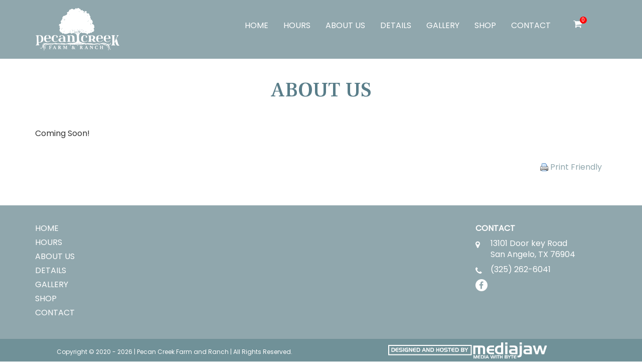

--- FILE ---
content_type: text/html; charset=UTF-8
request_url: https://www.pcfarmranch.com/about-us
body_size: 1257
content:
<!DOCTYPE html>
<html lang="en">
<head>
<meta http-equiv="Content-Type" content="text/html; charset=iso-8859-1" />
	<title>About Us :: Pecan Creek Farm and Ranch</title>
<link rel="stylesheet" type="text/css" href="/css/default.css" />
<link rel="stylesheet" type="text/css" href="/css/bootstrap.css" />
<link rel="stylesheet" type="text/css" href="/css/main.css" />
<link rel="stylesheet" type="text/css" href="/css/font-awesome.min.css" />
<meta name="twitter:description" content="  Coming Soon!  ">
<meta name="twitter:title" content="About Us">
<meta property="og:description" content="  Coming Soon!  ">
<meta property="og:title" content="About Us">
<meta property="og:url" content="http://www.pcfarmranch.com/about-us">
<link rel="stylesheet" type="text/css" href="/css/mod_articles.css" />
<link rel="stylesheet" type="text/css" href="/css/horizontal.css" />
<script type="text/javascript" src="/js/jquery-1.12.4.min.js"></script>
<script type="text/javascript" src="/js/horizontal-menu.js"></script>
<link rel="stylesheet" type="text/css" href="/css/neo_cart.css" />
<link href="/favicon.ico" type="image/x-icon" rel="icon" />
<link href="/favicon.ico" type="image/x-icon" rel="shortcut icon" />
<script type="text/javascript" src="/js/bootstrap.min.js"></script>
<script type="text/javascript" src="/js/jquery.fitvids.js"></script>
<script type="text/javascript" src="/js/rHeight.js"></script>

	<link href="https://fonts.googleapis.com/css2?family=Poppins&display=swap" rel="stylesheet">
	<link href="https://fonts.googleapis.com/css2?family=Frank+Ruhl+Libre:wght@500&display=swap" rel="stylesheet">
    <meta name="viewport" content="width=device-width, initial-scale=1">
</head>
<body>

	<a id="mainskip" href="#main">[Skip to Content]</a>
	<div id="tmpl-back" data-rHeight="true" data-rHeight-offset="#tmpl-foot">
		<div id="mobile-cubby-hole"></div>
		<div id="tmpl-head">
			<div class="container">
				<div class="row">
					<div class="col-sm-3">
<div class="logobox">
<a href="/index.php"><img alt="Pecan Creek Farm and Ranch - Homepage" src="/images/Pecan-Creek-Farm-and-Ranch-logo.png"></a></div>
					</div>
					<div class="col-sm-8">
<div id="tmpl-nav">
<div id="horizontal-menu">
	<div class="hmenu-box">
		<div class="visible-xs-block icons">
			<a href="/index.php"><span class="fa fa-home"></span></a>
<a href="/cart/index" class="ncartlink"><span class="fa fa-shopping-cart"></span><span class="count">0</span></a>		</div>
<button type="button" class="hmenu-toggle">Menu <span class="glyphicon glyphicon-menu-hamburger"></span></button><ul class="hmenu"><li><a href="/index.php" title="HOME">HOME</a></li><li><a href="/hours" title="HOURS">HOURS</a></li><li><a href="/about-us" title="ABOUT US">ABOUT US</a></li><li><a href="/details" title="DETAILS">DETAILS</a></li><li><a href="/photoGalleries/index/pecan-creek-farm-ranch" title="GALLERY">GALLERY</a></li><li><a href="/catalogItems/index/1" title="SHOP">SHOP</a></li><li><a href="/contact-us" title="CONTACT">CONTACT</a></li></ul>	</div>
</div>
</div>
					</div>
					<div class="col-sm-1">
<div class="cartspot hidden-xs">
<a href="/cart/index" class="ncartlink"><span class="fa fa-shopping-cart"></span><span class="count">0</span></a></div>
					</div>
				</div>
			</div>
		</div>

		<div id="tmpl-content">
			<a name="main"></a>
			<div class="container">
<h1 id="page-title">About Us</h1>

<div class="marticle">

	<div class="content">
<p>&nbsp;</p>
<p>Coming Soon!</p>
<p>&nbsp;</p>	</div>
<div class="afoot">
<a href="/articles/printerView/5f1f4af4-b604-4682-8525-663d0a1ed4e7" title="Printer Friendly Layout" target="_blank" class="icolink"><img src="/img/icons/printer.png" border="0" style="width: 16px; height: 16px;" class="icon" alt="Printer Friendly Layout" title="Printer Friendly Layout" /> Print Friendly</a>
</div>

</div>
			</div>
		</div>
	</div>
	<footer id="tmpl-foot">
		<div class="content">
			<div class="top">
				<div class="container">
					<div class="row">
						<div class="col-sm-4">
<div class="footmenu">
<div class="row">
<div class="col-xs-6 col-sm-12"><a href="/index.php">HOME</a></div>
<div class="col-xs-6 col-sm-12"><a href="/hours">HOURS</a></div>
<div class="col-xs-6 col-sm-12"><a href="/about-us">ABOUT US</a></div>
<div class="col-xs-6 col-sm-12"><a href="/details">DETAILS</a></div>
<div class="col-xs-6 col-sm-12"><a href="/photoGalleries/index/pecan-creek-farm-ranch">GALLERY</a></div>
<div class="col-xs-6 col-sm-12"><a href="/catalogItems/index/1">SHOP</a></div>
<div class="col-xs-6 col-sm-12"><a href="/contact-us">CONTACT</a></div>
</div></div>
						</div>
						<div class="col-sm-3 col-sm-offset-5">
<div class="msg">Contact</div>
<div class="diconbox"><span class="fa fa-map-marker"></span><div class="box"><div>13101 Door key Road</div><div>San Angelo, TX 76904</div></div></div><div class="diconbox"><span class="fa fa-phone"></span><div class="box">(325) 262-6041</div></div><div class="social">
<a class="fa fa-facebook" target="_blank" href="https://www.facebook.com/pcfarmandranch"></a></div>
						</div>
					</div>
				</div>
			</div>
			<div class="bottom">
				<div class="container">
					<div class="row">
						<div class="col-sm-6">
							<span class="copyright">Copyright &copy; 2020 - 2026 | Pecan Creek Farm and Ranch | All Rights Reserved.</span>
						</div>
						<div class="col-sm-6">
							<span class="mediajaw">
								<a href="http://www.mediajaw.com/" target="_blank"><img src="/images/mediajaw_white.svg" alt="Website Designed and Hosted by Mediajaw"/></a>
							</span>
						</div>
					</div>
				</div>
			</div>
		</div>
	</footer>


<script type="text/javascript">
$(document).ready(function(){
	$('body').fitVids();
});
</script>

<script defer src="https://static.cloudflareinsights.com/beacon.min.js/vcd15cbe7772f49c399c6a5babf22c1241717689176015" integrity="sha512-ZpsOmlRQV6y907TI0dKBHq9Md29nnaEIPlkf84rnaERnq6zvWvPUqr2ft8M1aS28oN72PdrCzSjY4U6VaAw1EQ==" data-cf-beacon='{"version":"2024.11.0","token":"94dd681b1c8d4c5b95257b577ec5dc36","r":1,"server_timing":{"name":{"cfCacheStatus":true,"cfEdge":true,"cfExtPri":true,"cfL4":true,"cfOrigin":true,"cfSpeedBrain":true},"location_startswith":null}}' crossorigin="anonymous"></script>
</body>
</html>

--- FILE ---
content_type: text/css
request_url: https://www.pcfarmranch.com/css/default.css
body_size: 1098
content:
/****************************[ General ]******************************/
form {
  margin: 0;
}
pre {
  text-align: left;
}
p {
  margin-top: 0px;
  padding-top: 0px;
}
div.empty {
  width: 100%;
  text-align: center;
  padding: 20pt 0pt 20pt 0pt;
  font-weight: bold;
}
/****************************[ Cake Classes ]*************************/
/* Controller::flash, SessionHelper::flash */
.flash_message,
#flashMessage {
  border: 2px solid #B5D3FF;
  background-color: #F7FAFD;
  color: #0387D2;
  padding: 10px 5px;
  font-size: 12pt;
  font-weight: bold;
  text-align: center;
  margin-bottom: 12px;
}
.flash_message a:hover,
.flash_message a:visited,
.flash_message a:link {
  color: #0387D2;
}
.error-message {
  width: 80%;
  font-weight: bold;
  border: 1px solid #D22528;
  padding: 5pt;
  margin: 4pt 0pt;
  background-color: #F6CBCA;
  text-align: left;
  color: #D22528;
  clear: both;
}
/*********************************************************************/
.mce_note {
  padding-top: 5pt;
  text-align: left;
}
/*********************************************************************/
a.sort_asc {
  background-image: url('../img/sort_black_up.gif');
  background-position: right 4px;
  background-repeat: no-repeat;
  padding-right: 15px;
}
a.sort_desc {
  background-image: url('../img/sort_black_down.gif');
  background-position: right 4px;
  background-repeat: no-repeat;
  padding-right: 15px;
}
/*********************************************************************/
.multi_select_list {
  font-weight: normal;
  border: 1px solid #CCCCCC;
  margin-top: 4pt;
}
.multi_select_list div {
  margin-bottom: 2px;
}
.multi_select_list .selected_option {
  font-weight: bold;
}
.multi_select_list .option {
  font-weight: normal;
}
/*********************************************************************/
.calendar .title_bar td {
  color: #ffffff;
  background-color: #90a7ad;
  font-weight: bold;
  padding: 2px 5px 2px 3px;
}
.calendar .title_bar a:link,
.calendar .title_bar a:visited,
.calendar .title_bar a:active {
  color: #ffffff;
  text-decoration: underline;
  font-weight: normal;
}
.calendar .title_bar a:hover {
  text-decoration: none;
}
.calendar .title_bar .prev {
  text-align: left;
}
.calendar .title_bar .title {
  text-align: center;
}
.calendar .title_bar .next {
  text-align: right;
}
.calendar .heading_bar td {
  color: #ffffff;
  background-color: #83a0a6;
  font-weight: bold;
  padding: 2px 5px 2px 3px;
}
.calendar .empty {
  background-color: transparent;
}
.calendar .week a {
  display: block;
  text-decoration: none;
}
.calendar .week a:hover {
  text-decoration: underline;
}
.calendar a.inactive {
  background-color: white;
  color: black;
}
.calendar a.inactive:hover {
  text-decoration: none;
}
.calendar a.active {
  background-color: #90a7ad;
  color: #ffffff;
}
.calendar a.today {
  background-color: #b30000;
  color: white;
}
.simulacrum_image {
  margin: 0 20px 10px;
}
.simulacrum_image.fleft {
  float: left;
}
.simulacrum_image.fright {
  float: right;
}
.simulacrum_slideshow {
  width: 100%;
}
.simulacrum_slideshow img {
  max-width: 100%;
}
.simulacrum_slideshow > div {
  margin: 0 auto;
  visibility: hidden;
  position: absolute;
}
.simulacrum_slideshow .ocapt {
  position: absolute;
  width: 100%;
  bottom: 0;
  left: 0;
  background-color: rgba(0, 0, 0, 0.8);
}
.simulacrum_slideshow .icapt {
  width: 80%;
  margin: 0 auto;
  text-align: center;
  color: white;
}
.simulacrum_slideshow .icapt p {
  margin: 6px 0;
}
.simulacrum_gallery {
  padding: 10px 0;
  text-align: center;
}
.simulacrum_gallery img {
  max-width: 100%;
}
.simulacrum_gallery .row > div {
  padding: 10px 0;
}
.pgbox {
  clear: both;
  text-align: center;
  padding: 12px 0;
}
.pgbox .pagination {
  vertical-align: middle;
  margin: 4px 0;
}
.pgbox .jumpbox {
  vertical-align: middle;
  display: inline-block;
  width: 240px;
  margin: 4px 0;
  margin-left: 10px;
}
.pgbox .jumpbox input[type=text] {
  text-align: center;
}
.pgbox .limits {
  list-style-type: none;
  padding: 0;
  margin: 0 auto;
}
.pgbox .limits li {
  display: inline-block;
}
.pgbox .limits li.current {
  font-weight: bold;
}
.pgbox .limits li a {
  display: block;
  padding: 0 4px;
}
.pc-black,
.pc-dark,
.pc-mixed {
  border: 0;
}
.pc-light,
.pc-white {
  border: 0;
}
.feedback-box {
  position: relative;
  padding: 10px 10px 10px 50px;
  margin: 10px auto;
  width: 90%;
  min-height: 45px;
  font-size: 18px;
  border-radius: 20px;
}
.feedback-box .glyphicon {
  position: absolute;
  top: 15px;
  left: 20px;
  font-size: 30px;
}
.feedback-box .messages {
  list-style-type: none;
  margin: 0;
  padding: 8px 0 0 20px;
}
.feedback-box .messages li {
  margin: 0 0 15px 0;
}
.login-divider {
  width: 80%;
  height: 30px;
  margin: 12px auto;
  position: relative;
  text-align: center;
}
.login-divider .bg {
  position: absolute;
  top: 12.5px;
  left: 0;
  width: 100%;
  height: 5px;
  background-color: #000;
  z-index: -1;
}
.login-divider .msg {
  font-size: 20px;
  background-color: #fff;
  display: inline-block;
  margin: 0 auto;
  padding: 0 10px;
}
@media (max-width: 767px) {
  .collapse-table tbody,
  .collapse-table tr,
  .collapse-table th,
  .collapse-table td {
    border: 0;
    display: block;
    padding: 0;
    text-align: left;
    white-space: normal;
  }
}
.diconbox {
  position: relative;
  padding-left: 30px;
}
.diconbox .fa {
  position: absolute;
  top: 5px;
  left: 0;
}
#colorbox button[type=button] {
  border: 0;
}
#tmap {
  width: 100%;
  height: 300px;
}


--- FILE ---
content_type: text/css
request_url: https://www.pcfarmranch.com/css/main.css
body_size: 404
content:
a:hover,
a:focus {
  text-decoration: none;
}
#mainskip {
  display: none;
}
#mainskip:focus {
  display: block;
}
#page-title {
  padding: 0;
  margin: 0 0 20px;
  color: #597D89;
  text-transform: uppercase;
  text-align: center;
  font-weight: 500;
  font-family: "Frank Ruhl Libre";
}
@media (max-width: 768px) {
  #page-title {
    font-size: 26px;
  }
}
#tmpl-back {
  position: relative;
  background: #fff;
}
#tmpl-head {
  background: #90a7ad;
  color: #ffffff;
}
#tmpl-head img {
  max-width: 100%;
}
#tmpl-head .logobox {
  padding: 15px 0;
  text-align: center;
}
@media (min-width: 768px) {
  #tmpl-head .logobox {
    text-align: left;
  }
  #tmpl-head .cartspot {
    padding: 35px 0;
  }
}
@media (min-width: 768px) {
  #tmpl-nav {
    padding: 35px 0;
  }
}
#tmpl-content {
  padding: 40px 0;
}
#hpmidart1 {
  padding: 50px 0;
  background: #90a7ad;
  color: #ffffff;
}
#hpmidart1 a {
  color: #ffffff;
}
#hpmidart2 {
  padding: 50px 0;
}
#hpbotart {
  padding: 50px 0;
}
#tmpl-foot {
  width: 100%;
}
#tmpl-foot img {
  max-width: 100%;
}
#tmpl-foot .top {
  background: #90a7ad;
  color: #ffffff;
}
#tmpl-foot .top a {
  color: #ffffff;
}
#tmpl-foot .top .container > .row > div {
  margin-top: 35px;
  margin-bottom: 35px;
}
#tmpl-foot .top .msg {
  text-transform: uppercase;
  font-weight: bold;
  padding-bottom: 8px;
}
#tmpl-foot .footmenu .row > div {
  margin-bottom: 6px;
}
#tmpl-foot .diconbox {
  margin-bottom: 8px;
}
#tmpl-foot .social a {
  padding: 4px 0;
  text-align: center;
  margin-right: 8px;
  background: #ffffff;
  color: #90a7ad;
  width: 24px;
  border-radius: 12px;
}
#tmpl-foot .bottom {
  text-align: center;
  padding: 7px 0;
  background: #709198;
  color: #fff;
}
#tmpl-foot .copyright {
  display: block;
  padding: 10px 0 4px;
  font-size: 9pt;
}
#tmpl-foot .mediajaw {
  display: block;
}
#mailchimp {
  padding: 60px 0;
  color: #ffffff;
  background: #83a0a6;
  text-align: center;
}
#mailchimp .msg {
  text-transform: uppercase;
  font-size: 36px;
  font-weight: bold;
  padding-bottom: 20px;
}
#mailchimp .msg2 {
  font-size: 20px;
  padding-bottom: 20px;
}
#mailchimp form {
  display: inline-block;
  width: 450px;
  max-width: 100%;
  padding: 20px 40px;
  background: #fff;
}
#mailchimp input {
  padding: 30px;
  font-size: 16px;
  border: 1px solid #DCDCDC;
  width: 100%;
  margin-bottom: 20px;
  color: #000;
  text-align: center;
}
#mailchimp input[type=submit] {
  background: #90a7ad;
  color: #ffffff;
  border-color: #90a7ad;
  border-radius: 10px;
}
.gmapframe {
  width: 100%;
  height: 300px;
  border: 0;
  margin-bottom: -10px;
}


--- FILE ---
content_type: text/css
request_url: https://www.pcfarmranch.com/css/horizontal.css
body_size: 153
content:
.hmenu-box {
  background: #90a7ad;
  color: #ffffff;
  text-align: right;
  position: relative;
}
.hmenu-box .icons {
  display: block;
  position: absolute;
  top: 8px;
  left: 5px;
}
.hmenu-box .icons a {
  padding: 0 8px;
  color: #ffffff;
  font-size: 22px;
}
@media (min-width: 768px) {
  .hmenu-box {
    background: #90a7ad;
    color: #ffffff;
  }
}
.hmenu-toggle {
  background: #90a7ad;
  color: #ffffff;
  border: 1px solid #819ba2;
  border-radius: 4px;
  margin: 8px 15px;
  padding: 4px 8px;
  font-size: 14px;
}
.hmenu-toggle:hover {
  background: #83a0a6;
  color: #ffffff;
}
@media (min-width: 768px) {
  .hmenu-toggle {
    display: none;
  }
}
.hmenu {
  background: #90a7ad;
  color: #ffffff;
  text-align: left;
  list-style-type: none;
  padding: 0;
  margin: 0;
  display: none;
}
.hmenu > li {
  display: block;
  position: relative;
}
.hmenu > li > a {
  color: #ffffff;
  padding: 5px 15px;
  width: 100%;
}
.hmenu > li > a:hover {
  background: #7d989f;
  color: #ffffff;
}
.hmenu a {
  display: block;
}
.hmenu a:focus,
.hmenu a:hover {
  text-decoration: none;
}
.hmenu .expanded > a {
  background: #7d989f;
  color: #ffffff;
}
.hmenu .show {
  display: block;
}
.hmenu .submenu-toggle:after {
  content: '\25BE';
  margin-left: 4px;
}
.hmenu .submenu {
  display: none;
  text-align: left;
  list-style-type: none;
  padding: 0;
  padding-left: 15px;
  background: #90a7ad;
  z-index: 500;
}
.hmenu .submenu a {
  color: #ffffff;
  padding: 2px 10px;
  width: 100%;
}
.hmenu .submenu a:hover {
  color: #f2f2f2;
  background: #7d989f;
}
.hmenu .submenu li {
  position: relative;
}
.hmenu .submenu .submenu-toggle:after {
  content: '\25B8';
}
.hmenu .submenu .submenu {
  background: #90a7ad;
}
.hmenu .submenu .submenu a {
  color: #ffffff;
}
.hmenu .submenu .submenu a:hover {
  color: #ffffff;
  background: #83a0a6;
}
@media (min-width: 768px) {
  .hmenu {
    text-align: right;
    display: block;
  }
  .hmenu > li {
    display: inline-block;
  }
  .hmenu .submenu {
    position: absolute;
    top: 100%;
    left: 0;
    padding: 0;
    min-width: 250px;
    border: 1px solid rgba(0, 0, 0, 0.15);
    border-bottom-left-radius: 5px;
    border-bottom-right-radius: 5px;
  }
  .hmenu .submenu .submenu {
    top: 0;
    left: 100%;
    border: 1px solid rgba(0, 0, 0, 0.15);
    border-radius: 7px;
  }
  .hmenu .submenu .submenu a {
    border-radius: 7px;
  }
}


--- FILE ---
content_type: text/css
request_url: https://www.pcfarmranch.com/css/neo_cart.css
body_size: 925
content:
.ncartlink {
  position: relative;
  color: #ffffff;
  font-size: 18px;
}
.ncartlink .count {
  position: absolute;
  display: box;
  font-size: 10px;
  text-align: center;
  background: red;
  color: white;
  width: 14px;
  height: 14px;
  border-radius: 7px;
  top: -2px;
  right: -10px;
}
.ncart {
  width: 100%;
  font-size: 13pt;
  text-align: left;
  padding-bottom: 20px;
}
.ncart * {
  text-shadow: none;
}
.ncart .sortbar {
  list-style-type: none;
  padding: 0;
  margin: 10px 0;
  text-align: right;
}
.ncart .sortbar li {
  display: inline-block;
  margin: 0 5px;
}
.ncart .btnbar > div {
  padding-bottom: 10px;
}
.ncart .btnbar .btn {
  margin: 4px;
}
.ncart .addybar {
  margin-bottom: 30px;
}
.ncart .expdate {
  display: inline-block;
  width: 50%;
}
.ncart .cvv2hint {
  font-size: small;
}
.ncart .claim {
  width: 100%;
  text-align: center;
  padding-bottom: 10px;
}
.ncart .detail {
  padding-top: 5px;
  padding-bottom: 5px;
}
.ncart .sandbox-notice {
  text-align: center;
  background: red;
  color: white;
  font-size: 40px;
  padding: 35px 0;
}
.ncart-checkout-nav {
  list-style-type: none;
  padding: 0;
  margin: 20px 0;
  text-align: center;
}
.ncart-checkout-nav li {
  display: inline-block;
  padding-right: 15px;
  margin-right: 5px;
  font-size: 13pt;
  border-right: 1px solid gray;
  border-radius: 15px;
}
.ncart-checkout-nav .here {
  font-size: 17pt;
}
.ncart-checkout-nav .disabled,
.ncart-checkout-nav .disabled:hover {
  opacity: 0.45;
  text-decoration: none;
}
.ncart-feedback {
  padding: 15px;
  padding-bottom: 0;
  margin: 10px auto 20px;
  list-style-type: none;
  font-size: 13pt;
  font-weight: bold;
  color: #F00;
  background-color: #FFDFDF;
  border: 1px solid #F3AFB5;
  text-align: center;
}
.ncart-feedback li {
  display: block;
  padding-bottom: 15px;
}
.ncart-capform {
  position: relative;
  height: 100px;
  padding: 10px;
  margin-bottom: 20px;
  text-align: center;
  font-size: 15pt;
  font-weight: bold;
  background: #000;
  color: #fff;
}
.ncart-capform .total {
  font-size: 17pt;
  color: yellow;
}
.ncart-capform input[type=submit] {
  font-size: 15pt;
  padding: 5px 15px;
  cursor: pointer;
  position: absolute;
  bottom: 10px;
  font-weight: bold;
  color: white;
}
.ncart-capform .no {
  left: 20%;
  background: red;
}
.ncart-capform .yes {
  right: 20%;
  background: green;
}
.ncart-address {
  text-align: left;
}
.ncart-address div {
  margin-bottom: 2px;
  padding-left: 18px;
}
.ncart-address div:nth-child(1) {
  font-weight: bold;
}
.ncart-address a {
  font-size: 11pt;
}
.ncart-coupons {
  text-align: right;
  padding: 20px 0;
}
.ncart-coupons label {
  font-weight: bold;
}
.ncart-coupons input[type=text] {
  width: 150px;
}
.ncart-coupons .codes {
  width: 100%;
  padding: 0;
  margin: 0 0 5px 0;
  text-align: left;
  list-style-type: none;
}
.ncart-coupons .codes li {
  display: inline-block;
  border: 1px dashed gray;
  padding: 5px;
  margin: 4px;
  font-weight: bold;
  font-size: 11pt;
}
.ncart-coupons .codes li a {
  font-weight: normal;
  font-size: 9pt;
  margin-left: 10px;
}
.ncart-items {
  padding-top: 10px;
}
.ncart-items h3 {
  padding: 0 0 5px;
  margin: 0;
}
.ncart-items img {
  max-width: 97%;
}
.ncart-items .row > div {
  margin-bottom: 5px;
}
.ncart-items .item {
  margin-bottom: 25px;
}
.ncart-items .sku {
  font-size: 11pt;
}
.ncart-items .rem {
  padding-top: 8px;
  text-align: right;
}
.ncart-items .imgbox {
  text-align: center;
}
.ncart-items .qtybox {
  text-align: right;
}
.ncart-items .qtybox > span,
.ncart-items .qtybox > div {
  display: inline-block;
  width: 32%;
}
.ncart-items .qtybox input[type=text] {
  width: 45px;
  text-align: center;
}
.ncart-items .totalbar {
  position: relative;
  padding-right: 100px;
  margin-bottom: 4px;
  text-align: right;
}
.ncart-items .totalbar label {
  margin: 0;
  padding: 0;
}
.ncart-items .totalbar a {
  font-weight: normal;
  font-size: 11pt;
}
.ncart-items .totalbar span {
  position: absolute;
  top: 0;
  right: 0;
  display: block;
  width: 90px;
}
.ncart-items .readd,
.ncart-items .readdall {
  padding-top: 10px;
  text-align: right;
}
.ncart-addy-book {
  list-style-type: none;
  padding: 0;
  margin: 0;
}
.ncart-addy-book > li {
  display: block;
  text-align: left;
  padding-bottom: 15px;
  margin-bottom: 15px;
  border-bottom: 1px dotted gray;
}
.ncart-addy-book > li div {
  margin-bottom: 2px;
}
.ncart-addy-book > li div:first-of-type {
  font-weight: bold;
}
.ncart-addy-book > li ul {
  list-style-type: none;
  padding: 0;
  margin: 4px 0 0;
}
.ncart-addy-book > li ul li {
  display: block;
  width: 100%;
  text-align: left;
  font-size: 9pt;
}
.ncart-addy-book > li ul li a {
  text-decoration: none;
}
.ncart-addy-book > li ul li:first-child {
  font-size: 11pt;
  font-weight: bold;
  margin-bottom: 4px;
}
.ncart-rates .wrap {
  padding: 5px;
  margin: 10px 0;
}
.ncart-rates .rate {
  position: relative;
  width: 100%;
  padding-left: 90px;
  padding-bottom: 30px;
  min-height: 80px;
}
.ncart-rates .rate input[type=radio] {
  position: absolute;
  top: 0;
  left: 0;
}
.ncart-rates .rate img {
  position: absolute;
  top: 0;
  left: 25px;
}
.ncart-rates .rate .price {
  position: absolute;
  right: 0;
  bottom: 2px;
}
.ncart-orders {
  font-size: 13pt;
}
.ncart-orders > .row {
  margin-bottom: 15px;
}
.ncart-send-wish {
  padding-bottom: 10px;
  border-bottom: 1px dotted gray;
  margin-bottom: 10px;
}
.ncart-send-wish .regnote {
  font-size: 15pt;
  font-weight: bold;
}
